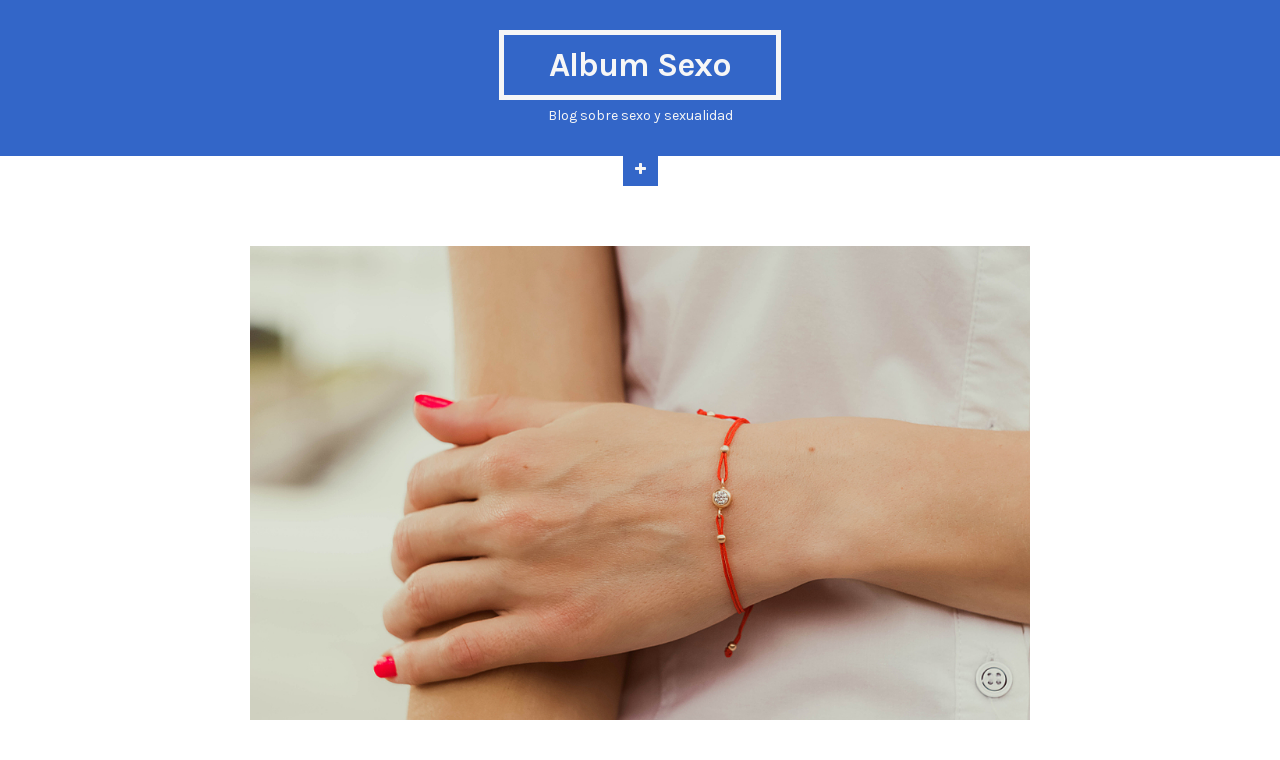

--- FILE ---
content_type: text/html; charset=UTF-8
request_url: https://albumsexo.com/el-amuleto-del-amor-guia-del-usuario/
body_size: 5922
content:
<!DOCTYPE html>
<html lang="es" class="no-js">
<head>
	<meta charset="UTF-8" /> 
	<meta name="viewport" content="width=device-width, initial-scale=1" />
	<link rel="profile" href="https://gmpg.org/xfn/11">
		<link rel="pingback" href="https://albumsexo.com/xmlrpc.php">
		<script>(function(html){html.className = html.className.replace(/\bno-js\b/,'js')})(document.documentElement);</script>
<title>El Amuleto del Amor: Guía del usuario &#8211; Album Sexo</title>
<link rel='dns-prefetch' href='//fonts.googleapis.com' />
<link rel='dns-prefetch' href='//s.w.org' />
<link rel="alternate" type="application/rss+xml" title="Album Sexo &raquo; Feed" href="https://albumsexo.com/feed/" />
<link rel="alternate" type="application/rss+xml" title="Album Sexo &raquo; Feed de los comentarios" href="https://albumsexo.com/comments/feed/" />
<link rel="alternate" type="application/rss+xml" title="Album Sexo &raquo; Comentario El Amuleto del Amor: Guía del usuario del feed" href="https://albumsexo.com/el-amuleto-del-amor-guia-del-usuario/feed/" />
		<script type="text/javascript">
			window._wpemojiSettings = {"baseUrl":"https:\/\/s.w.org\/images\/core\/emoji\/12.0.0-1\/72x72\/","ext":".png","svgUrl":"https:\/\/s.w.org\/images\/core\/emoji\/12.0.0-1\/svg\/","svgExt":".svg","source":{"concatemoji":"https:\/\/albumsexo.com\/wp-includes\/js\/wp-emoji-release.min.js?ver=5.4.18"}};
			/*! This file is auto-generated */
			!function(e,a,t){var n,r,o,i=a.createElement("canvas"),p=i.getContext&&i.getContext("2d");function s(e,t){var a=String.fromCharCode;p.clearRect(0,0,i.width,i.height),p.fillText(a.apply(this,e),0,0);e=i.toDataURL();return p.clearRect(0,0,i.width,i.height),p.fillText(a.apply(this,t),0,0),e===i.toDataURL()}function c(e){var t=a.createElement("script");t.src=e,t.defer=t.type="text/javascript",a.getElementsByTagName("head")[0].appendChild(t)}for(o=Array("flag","emoji"),t.supports={everything:!0,everythingExceptFlag:!0},r=0;r<o.length;r++)t.supports[o[r]]=function(e){if(!p||!p.fillText)return!1;switch(p.textBaseline="top",p.font="600 32px Arial",e){case"flag":return s([127987,65039,8205,9895,65039],[127987,65039,8203,9895,65039])?!1:!s([55356,56826,55356,56819],[55356,56826,8203,55356,56819])&&!s([55356,57332,56128,56423,56128,56418,56128,56421,56128,56430,56128,56423,56128,56447],[55356,57332,8203,56128,56423,8203,56128,56418,8203,56128,56421,8203,56128,56430,8203,56128,56423,8203,56128,56447]);case"emoji":return!s([55357,56424,55356,57342,8205,55358,56605,8205,55357,56424,55356,57340],[55357,56424,55356,57342,8203,55358,56605,8203,55357,56424,55356,57340])}return!1}(o[r]),t.supports.everything=t.supports.everything&&t.supports[o[r]],"flag"!==o[r]&&(t.supports.everythingExceptFlag=t.supports.everythingExceptFlag&&t.supports[o[r]]);t.supports.everythingExceptFlag=t.supports.everythingExceptFlag&&!t.supports.flag,t.DOMReady=!1,t.readyCallback=function(){t.DOMReady=!0},t.supports.everything||(n=function(){t.readyCallback()},a.addEventListener?(a.addEventListener("DOMContentLoaded",n,!1),e.addEventListener("load",n,!1)):(e.attachEvent("onload",n),a.attachEvent("onreadystatechange",function(){"complete"===a.readyState&&t.readyCallback()})),(n=t.source||{}).concatemoji?c(n.concatemoji):n.wpemoji&&n.twemoji&&(c(n.twemoji),c(n.wpemoji)))}(window,document,window._wpemojiSettings);
		</script>
		<style type="text/css">
img.wp-smiley,
img.emoji {
	display: inline !important;
	border: none !important;
	box-shadow: none !important;
	height: 1em !important;
	width: 1em !important;
	margin: 0 .07em !important;
	vertical-align: -0.1em !important;
	background: none !important;
	padding: 0 !important;
}
</style>
	<link rel='stylesheet' id='wp-block-library-css'  href='https://albumsexo.com/wp-includes/css/dist/block-library/style.min.css?ver=5.4.18' type='text/css' media='all' />
<link rel='stylesheet' id='jgtstork-fonts-css'  href='https://fonts.googleapis.com/css?family=Karla%3A400%2C400i%2C700%2C700i' type='text/css' media='all' />
<link rel='stylesheet' id='jgtstork-style-css'  href='https://albumsexo.com/wp-content/themes/stork/style.css?ver=5.4.18' type='text/css' media='all' />
<!--[if lt IE 9]>
<link rel='stylesheet' id='jgtstork-ie-css'  href='https://albumsexo.com/wp-content/themes/stork/css/ie.css?ver=1.6.0' type='text/css' media='all' />
<![endif]-->
<!--[if lt IE 9]>
<script type='text/javascript' src='https://albumsexo.com/wp-content/themes/stork/js/html5.js?ver=3.7.3'></script>
<![endif]-->
<script type='text/javascript' src='https://albumsexo.com/wp-includes/js/jquery/jquery.js?ver=1.12.4-wp'></script>
<script type='text/javascript' src='https://albumsexo.com/wp-includes/js/jquery/jquery-migrate.min.js?ver=1.4.1'></script>
<link rel='https://api.w.org/' href='https://albumsexo.com/wp-json/' />
<link rel="EditURI" type="application/rsd+xml" title="RSD" href="https://albumsexo.com/xmlrpc.php?rsd" />
<link rel="wlwmanifest" type="application/wlwmanifest+xml" href="https://albumsexo.com/wp-includes/wlwmanifest.xml" /> 
<link rel='prev' title='¿Cómo optimizar su SEO para Barcelona?' href='https://albumsexo.com/como-optimizar-su-seo-para-barcelona/' />
<link rel='next' title='Cómo crear una empresa de traducción' href='https://albumsexo.com/como-crear-una-empresa-de-traduccion/' />
<meta name="generator" content="WordPress 5.4.18" />
<link rel="canonical" href="https://albumsexo.com/el-amuleto-del-amor-guia-del-usuario/" />
<link rel='shortlink' href='https://albumsexo.com/?p=811' />
<link rel="alternate" type="application/json+oembed" href="https://albumsexo.com/wp-json/oembed/1.0/embed?url=https%3A%2F%2Falbumsexo.com%2Fel-amuleto-del-amor-guia-del-usuario%2F" />
<link rel="alternate" type="text/xml+oembed" href="https://albumsexo.com/wp-json/oembed/1.0/embed?url=https%3A%2F%2Falbumsexo.com%2Fel-amuleto-del-amor-guia-del-usuario%2F&#038;format=xml" />
</head>
<body data-rsssl=1 class="post-template-default single single-post postid-811 single-format-standard single-author animated-navigation">
<div id="page" class="site">
	<header class="site-header">
		<div class="inner">
									<p class="site-title"><a href="https://albumsexo.com/" rel="home">Album Sexo</a></p>
									<p class="site-description">Blog sobre sexo y sexualidad</p>
					</div> <!-- .inner -->
	</header><!-- .site-header -->
	<nav class="site-navigation" aria-label="Menú">
		<div class="menu-wrap"><ul id="menu-menu-1" class="menu"><li id="menu-item-5" class="menu-item menu-item-type-custom menu-item-object-custom menu-item-home menu-item-5"><a href="https://albumsexo.com/">Inicio</a></li>
<li id="menu-item-72" class="menu-item menu-item-type-taxonomy menu-item-object-category menu-item-72"><a href="https://albumsexo.com/category/cine/">Cine</a></li>
<li id="menu-item-73" class="menu-item menu-item-type-taxonomy menu-item-object-category menu-item-73"><a href="https://albumsexo.com/category/salud/">Salud</a></li>
<li id="menu-item-75" class="menu-item menu-item-type-taxonomy menu-item-object-category menu-item-75"><a href="https://albumsexo.com/category/varios/">Varios</a></li>
</ul></div>		<a href="#" id="menu-toggle" title="Mostrar menú"><i aria-hidden="true" class="icon-plus"></i></a>
	</nav><!-- .site-navigation -->	<div id="content" class="site-content">
		<main id="main" class="site-main inner">
			<article id="post-811" class="post-811 post type-post status-publish format-standard has-post-thumbnail hentry category-esoterismo">
		<div class="post-thumbnail">
		<img width="1000" height="667" src="https://albumsexo.com/wp-content/uploads/2022/07/shutterstock-1282747477.jpg" class="attachment-post-thumbnail size-post-thumbnail wp-post-image" alt="" srcset="https://albumsexo.com/wp-content/uploads/2022/07/shutterstock-1282747477.jpg 1000w, https://albumsexo.com/wp-content/uploads/2022/07/shutterstock-1282747477-300x200.jpg 300w, https://albumsexo.com/wp-content/uploads/2022/07/shutterstock-1282747477-768x512.jpg 768w" sizes="(max-width: 1000px) 100vw, 1000px" />	</div><!-- .post-thumbnail -->
		<header class="entry-header">
		<h1 class="entry-title">El Amuleto del Amor: Guía del usuario</h1>		<div class="entry-meta">
			<span class="posted-on"><span class="screen-reader-text">Publicado el </span><a href="https://albumsexo.com/el-amuleto-del-amor-guia-del-usuario/" rel="bookmark"><time class="entry-date published" datetime="2022-07-14T03:15:18+00:00">julio 14, 2022</time><time class="updated" datetime="2022-07-14T03:16:34+00:00">julio 14, 2022</time></a></span><span class="entry-author"><span class="author vcard"><span class="screen-reader-text">Autor </span><a class="url fn n" href="https://albumsexo.com/author/comunicados/">comunicados</a></span></span><span class="cat-links"><span class="screen-reader-text">Publicado en </span><a href="https://albumsexo.com/category/esoterismo/" rel="category tag">Esoterismo</a></span><span class="comments-link"><a href="https://albumsexo.com/el-amuleto-del-amor-guia-del-usuario/#respond">Deja un comentario</a></span>		</div>
	</header><!-- .entry-header -->
	<div class="entry-content">
		
<p>El <a href="https://www.ceutaldia.com/articulo/comunicados/santeros-cubanos-ayudan-amarres-amor-que-mejor-funcionan/20220615141203248114.html">hechizos de amor</a> es una aplicación que ayuda a las personas a conectarse con otras. Puede utilizarse para diversos fines, como chatear con un amigo en línea, colaborar en un artículo o en un proyecto. Puedes utilizar Love Amulet para encontrar personas que compartan tus intereses y conectar con ellas a través de plataformas de comunicación digital como Facebook o Google+. La aplicación funciona mostrándote mensajes personales de otros usuarios que también están asociados a ti. Te muestra cuánto tiempo ha pasado desde el último mensaje de otro usuario y la diferencia horaria entre su ubicación y la tuya. Puedes buscar a otros usuarios basándote en sus nombres, fotos de perfil, cumpleaños e intereses. Una vez que encuentres usuarios que coincidan con tus intereses, puedes empezar a chatear con ellos a través de salas de chat o servicios de mensajería como Skype o Hangouts. Sigue leyendo para saber más sobre The Love Amulet.</p>



<span id="more-811"></span>



<h2><strong>¿Qué es el encanto del amor?</strong></h2>



<p>El amuleto del amor es un dispositivo que te permite interactuar con tus compañeros y hacer nuevos amigos. Se puede utilizar para muchas aplicaciones diferentes, como encontrar amigos con intereses que compartes, enviar mensajes a personas que conoces y mucho más. Hay muchos tipos diferentes de amuletos del amor, cada uno con su propio propósito. Puedes encontrar varias aplicaciones para el amuleto del amor, por lo que es importante que investigues qué es lo que más te conviene. Al fin y al cabo, ¿cómo vas a mandar mensajes a todos tus conocidos si no hay nadie que te responda?</p>



<h2><strong>Cómo usar el amuleto del amor</strong></h2>



<p>Puedes utilizar el amuleto del amor para chatear con tus compañeros, enviarles mensajes a través de plataformas de redes sociales como Facebook o Google Plus, o enviar mensajes a tus conocidos a través del correo electrónico. También puedes utilizar el amuleto del amor para hacer nuevos amigos. Puedes utilizarlo para concertar una cita con una persona determinada con la que tenías ganas de conectar. También puedes usarlo para crear una relación con alguien con quien has estado chateando en línea.</p>



<h2><strong>Cómo chatear con otros con el amuleto del amor</strong></h2>



<p>Puedes utilizar el amuleto del amor para chatear con otras personas en línea, por ejemplo a través de plataformas de medios sociales como Facebook o Google Plus, o a través del correo electrónico. También puedes utilizar el amuleto para concertar una cita con una persona determinada con la que tenías ganas de conectar. Puedes utilizar el amuleto del amor para crear una relación con alguien con quien hayas estado chateando en línea.</p>



<h2><strong>Beneficios de llevar un amuleto de amor</strong></h2>



<p>Te sentirás más conectado con los demás: Las personas con las que chatees hablarán a menudo de ti, y podrás ver las publicaciones de otras personas de sus amigos con las que hayas establecido una relación. Te sentirás seguro: No tendrás miedo de expresarte con otras personas. Te sentirás cómodo: Te sentirás feliz cuando le gustes a alguien que conoces. Tendrás la opción de enviar mensajes privados a otras personas a través de las redes sociales: Puedes enviar mensajes privados a otras personas a través de plataformas de medios sociales como Facebook o Google Plus. Puedes organizar eventos de encuentro en tu tiempo libre: Puedes organizar encuentros, fiestas y otros eventos que quieras celebrar en tu tiempo libre. Puedes utilizar el amuleto del amor para organizar clínicas de vacunación en tu comunidad: Puedes utilizar el amuleto del amor para pedir a la gente que firme un contrato con garantía legal. Puedes utilizar el amuleto del amor para que la gente se inscriba en tu sitio web o en tu lista de correo electrónico. Puedes involucrarte en organizaciones benéficas y causas que apoyes: Puedes involucrarte en organizaciones benéficas locales, estatales o federales que apoyen causas que tú apoyas. Puedes crear un negocio: Puedes crear un negocio que apoye las causas que tú apoyas.</p>



<h2><strong>¿Qué pasará cuando usemos amuletos de amor?</strong></h2>



<p>Todos tenemos diferentes razones para usar el amuleto del amor, pero hay muchos usos para él. Uno de los usos más populares es el de las relaciones de pareja, en el que uno de los miembros lo utilizará para iniciar una relación con el otro. También se ha utilizado para establecer relaciones con otras personas, como a través de aplicaciones de citas o sitios web de citas. #Esté atento a los amuletos del amor Si ves que alguien con el que sales coquetea con otras personas, comprueba si lleva un amuleto del amor. No es una buena señal. Si encuentras algunos mensajes en las redes sociales o en las aplicaciones de las apps de citas, busca pistas. Ten en cuenta que la gente suele utilizar estas apps para concertar citas o establecer relaciones, así que no des por sentado que están interesados en ti todavía.</p>



<h2><strong>Conclusión</strong></h2>



<p>El encanto del amor es una herramienta útil y provechosa para conectar con otras personas. Te da la opción de enviar mensajes privados a otras personas a través de plataformas de medios sociales, como Facebook o LinkedIn, o de enviar mensajes a personas que conoces a través de correo electrónico, texto o teléfono. También puede utilizarse para organizar encuentros, fiestas y otros eventos que quieras celebrar en tu tiempo libre. El amuleto del amor también es ideal para llevarlo contigo cuando viajas, ya que te da la opción de chatear con otras personas desde el extranjero. También es ideal para utilizarlo cuando sólo quieres echarte unas risas y conectar con gente que conoces desde hace tiempo. Por último, si buscas formas de conectar con los demás, prueba a llevar el amuleto del amor. Te permite interactuar con otras personas y crear nuevas amistades.</p>
	</div><!-- .entry-content -->
		<footer class="entry-footer">
					</footer><!-- .entry-footer -->
	</article><!-- #post -->
	<nav class="navigation post-navigation" role="navigation" aria-label="Entradas">
		<h2 class="screen-reader-text">Navegación de entradas</h2>
		<div class="nav-links"><div class="nav-previous"><a href="https://albumsexo.com/como-optimizar-su-seo-para-barcelona/" rel="prev">&larr; ¿Cómo optimizar su SEO para Barcelona?</a></div><div class="nav-next"><a href="https://albumsexo.com/como-crear-una-empresa-de-traduccion/" rel="next">Cómo crear una empresa de traducción &rarr;</a></div></div>
	</nav><div id="comments" class="comments-area">
		<div id="respond" class="comment-respond">
		<h3 id="reply-title" class="comment-reply-title">Deja una respuesta <small><a rel="nofollow" id="cancel-comment-reply-link" href="/el-amuleto-del-amor-guia-del-usuario/#respond" style="display:none;">Cancelar la respuesta</a></small></h3><form action="https://albumsexo.com/wp-comments-post.php" method="post" id="commentform" class="comment-form" novalidate><p class="comment-notes"><span id="email-notes">Tu dirección de correo electrónico no será publicada.</span> Los campos obligatorios están marcados con <span class="required">*</span></p><p class="comment-form-comment"><label for="comment">Comentario</label> <textarea id="comment" name="comment" cols="45" rows="8" maxlength="65525" required="required"></textarea></p><p class="comment-form-author"><label for="author">Nombre <span class="required">*</span></label> <input id="author" name="author" type="text" value="" size="30" maxlength="245" required='required' /></p>
<p class="comment-form-email"><label for="email">Correo electrónico <span class="required">*</span></label> <input id="email" name="email" type="email" value="" size="30" maxlength="100" aria-describedby="email-notes" required='required' /></p>
<p class="comment-form-url"><label for="url">Web</label> <input id="url" name="url" type="url" value="" size="30" maxlength="200" /></p>
<p class="comment-form-cookies-consent"><input id="wp-comment-cookies-consent" name="wp-comment-cookies-consent" type="checkbox" value="yes" /> <label for="wp-comment-cookies-consent">Guardar mi nombre, correo electrónico y web en este navegador para la próxima vez que comente.</label></p>
<p class="form-submit"><input name="submit" type="submit" id="submit" class="submit" value="Publicar el comentario" /> <input type='hidden' name='comment_post_ID' value='811' id='comment_post_ID' />
<input type='hidden' name='comment_parent' id='comment_parent' value='0' />
</p></form>	</div><!-- #respond -->
	</div><!-- .comments-area -->		</main><!-- .site-main -->
	</div><!-- .site-content -->
		<footer class="site-footer">
		<div class="inner">
						<div class="site-info">
				<p class="copyright">
					&copy; 2026 Album Sexo. Tema Stork de <a href="http://justgoodthemes.com/">JustGoodThemes</a>.				</p>
				<a href="#" id="back-to-top" title="Volver arriba"><i aria-hidden="true" class="icon-chevron-up"></i></a>
			</div><!-- .site-info -->
		</div><!-- .inner -->
	</footer><!-- .site-footer -->
</div><!-- .site -->
<script type='text/javascript' src='https://albumsexo.com/wp-includes/js/comment-reply.min.js?ver=5.4.18'></script>
<script type='text/javascript' src='https://albumsexo.com/wp-content/themes/stork/js/custom.js?ver=1.6.0'></script>
<script type='text/javascript' src='https://albumsexo.com/wp-includes/js/wp-embed.min.js?ver=5.4.18'></script>
</body>
</html>